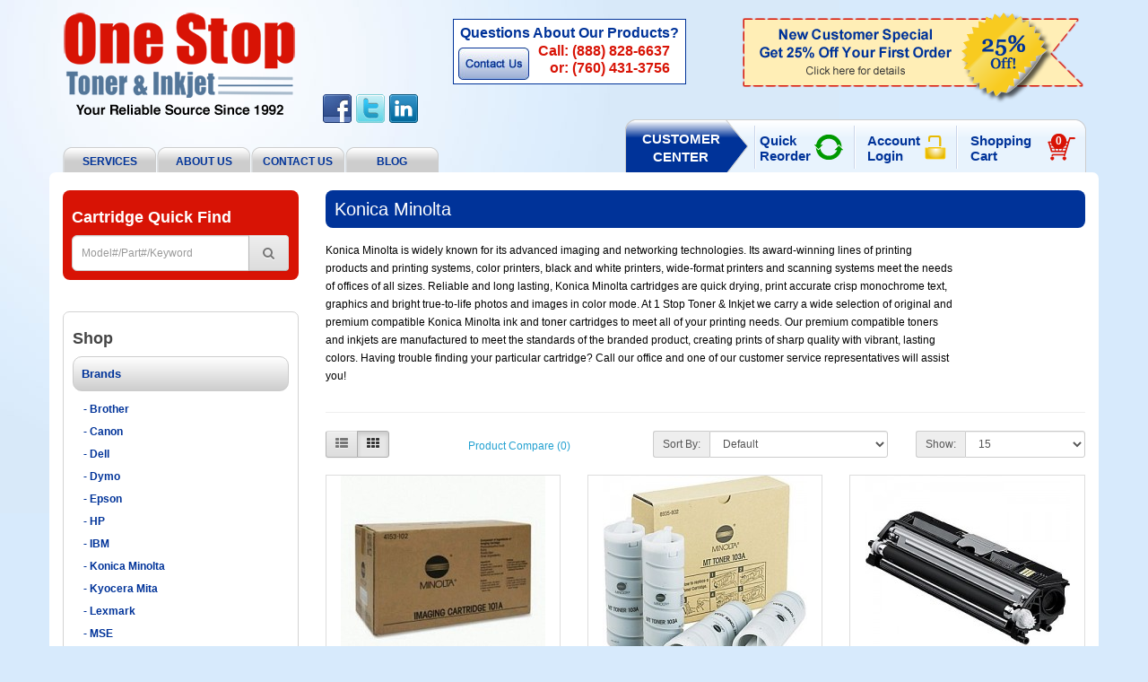

--- FILE ---
content_type: text/html; charset=utf-8
request_url: https://www.toner-inkjet.com/brands-category/konica-minolta
body_size: 7160
content:
<!DOCTYPE html>
<!--[if IE]><![endif]-->
<!--[if IE 8 ]><html dir="ltr" lang="en" class="ie8"><![endif]-->
<!--[if IE 9 ]><html dir="ltr" lang="en" class="ie9"><![endif]-->
<!--[if (gt IE 9)|!(IE)]><!-->
<html dir="ltr" lang="en">
<!--<![endif]-->
<head>
<meta charset="UTF-8" />
<meta name="viewport" content="width=device-width, initial-scale=1">
<meta http-equiv="X-UA-Compatible" content="IE=edge">
<title>Konica Minolta</title>
<base href="https://www.toner-inkjet.com/" /><meta name="description" content="Original and premium compatible Konica Minolta toner cartridges" /><meta name="keywords" content="original konica minolta toner, genuine konica minolta, laser, oem, premium compatible" /><script src="/catalog/view/javascript/jquery/jquery-2.1.1.min.js" type="text/javascript"></script>
<link href="/catalog/view/javascript/bootstrap/css/bootstrap.min.css" rel="stylesheet" media="screen" />
<script src="/catalog/view/javascript/bootstrap/js/bootstrap.min.js" type="text/javascript"></script>
<link href="/catalog/view/javascript/font-awesome/css/font-awesome.min.css" rel="stylesheet" type="text/css" />
<link href="//fonts.googleapis.com/css?family=Open+Sans:400,400i,300,700" rel="stylesheet" type="text/css" />
<link href="/catalog/view/theme/default/stylesheet/stylesheet.css" rel="stylesheet"><script src="catalog/view/javascript/common.js" type="text/javascript"></script><link href="https://www.toner-inkjet.com/index.php?route=product/category&amp;path=10" rel="canonical" /><link href="https://www.toner-inkjet.com/index.php?route=product/category&amp;path=10&amp;page=2" rel="next" /><link href="https://www.toner-inkjet.com/image/catalog/one-cart.png" rel="icon" />
				<script type="text/javascript" src="/catalog/view/javascript/jquery/jquery.dcjqaccordion.2.7.js"></script>
				<script type="text/javascript" src="/catalog/view/javascript/jquery/jquery.cookie.js"></script>
				<script type="text/javascript" src="/catalog/view/javascript/jquery/jquery.hoverIntent.minified.js"></script>
				<script type="text/javascript" language="javascript">
					jQuery(document).ready(function($) {
					$('#accordion').dcAccordion({
					eventType: 'click',
					autoClose: false,
					saveState: false,
					disableLink: false,
					showCount: false,
					speed: 'fast'
					});
					$('#accordion li:first-child > ul').css({'display':'block','padding-bottom':'10px'});
					$('#accordion li:first-child > ul li ul').css({'display':'none','margin-bottom':'0px'});

					});
				</script>
				<link rel="stylesheet" type="text/css" href="/catalog/view/theme/default/stylesheet/dcaccordion.css"/>

</head>
<body>
<header id="header">
  <div class="container">
    <div class="row">
      <div class="col-md-4">
        <div id="logo"><a href="https://www.toner-inkjet.com/index.php?route=common/home"><img src="https://www.toner-inkjet.com/image/catalog/one-stop-logo-slogan.png" title="One Stop Toner and Inkjet" alt="One Stop Toner and Inkjet" class="img-responsive" /></a></div>
          <div id="call-mobile-small">
          	<h3 style="font-size:0.6em:">Questions? Call Us at <a href="tel:888-828-6637" style="color:#003399;">(888) 828-6637</a><br /><br /><a href="/index.php?route=information/contact" style="font-size: 1em; background: #003399; color:#fff; padding:10px 15px; display: inline-block; border-radius: 7px; margin-right: 10px">Contact Us</a><a href="/index.php?route=checkout/cart" style="font-size: 1em; background: #003399; color:#fff; padding:10px 15px; display: inline-block; border-radius: 7px;">View Cart</a></h3>
          </div>
      </div>
      <div class="col-md-5">
		<div id="questions-banner">
		  	<span id="questions-banner-title">Questions About Our Products?</span>
		    <a href="index.php?route=information/contact" class="contactusbtn">Contact Us</a>
		    <span>Call: (888) 828-6637 <br>or: (760) 431-3756</span>
		  </div>
		  <a href="/index.php?route=information/information&amp;information_id=11" id="coupon-banner"><img src="/catalog/view/theme/onestop/image/layout/customer-special-coupon.png" alt="New Customer Special - Get 25% Off Your First Order"></a>
		  <div id="social-media-links">
		    <a href="https://www.facebook.com/onestoptonerinkjet?ref=bookmarks" target="_blank">Facebook</a>
		    <a href="https://twitter.com/OneStopToner" target="_blank"></a>
		    <a href="https://www.linkedin.com/company/4809269?trk=tyah&amp;trkInfo=tarId%3A1414617414804%2Ctas%3AOne%20Stop%20Toner%2Cidx%3A1-1-1" target="_blank"></a>
		  </div>
      </div>
    </div>
  </div>
  <div class="row menu-row-wrapper" style="position: relative; max-width: 1177px; margin:0 auto; height: 50px;">
  	<nav id="menu" class="navbar" style="background:none; border:none; min-height: 50px; font-weight: normal;">
  	<ul id="mini-links" class="nav">
	  	<li id="mini-links-menu" class="dropdown"><a href="#" data-toggle="dropdown">Services</a>
	  	<div class="dropdown-menu" style="min-width: 250px; border-radius: 0; margin-top:-2px;">
	        <a href="/printer-repair" style="display: block; border-bottom: solid 1px #eee; font-size:0.9em; padding:5px;">Printer Repair</a>
	        <a href="/genuine-toner-and-inkjet-cartridges" style="display: block; border-bottom: solid 1px #eee; font-size: 0.9em; padding:5px;">Genuine Toner &amp; Inkjet Cartridges</a>
	        <a href="/compatible-toner-and-inkjet-cartridges" style="display: block; border-bottom: solid 1px #eee; font-size: 0.9em; padding:5px;">Compatible Toner &amp; Inkjet Cartridges</a>
	        <a href="/recycle-your-empty-toner-and-inkjets" style="display: block; font-size: 0.9em; padding:5px;">Recycle Your Empty Toner &amp; Inkjets</a>
	    </div>
	    </li>
	    <li><a href="/about_us">About Us</a></li>
	    <li><a href="/index.php?route=information/contact">Contact Us</a></li>
	    <li><a href="http://www.toner-inkjet.com/B2B/learning-center/" target="_blank">BLOG</a></li>
	</ul>
	</nav>
	<div class="links">
	  	<span>Customer <br>Center</span>
	    <a href="/index.php?route=account/order">Quick <br>Reorder</a>	    <a href="index.php?route=account/account">Account <br>Login</a>	    <a href="/index.php?route=checkout/cart">Shopping <br>Cart <span id="cart-total">0</span></a>
	</div>
  </div>
</header>


<div id="container">

<div id="product-category" class="container">
  <ul class="breadcrumb">    <li><a href="https://www.toner-inkjet.com/index.php?route=common/home"><i class="fa fa-home"></i></a></li>    <li><a href="https://www.toner-inkjet.com/index.php?route=product/category&amp;path=44">Brands</a></li>    <li><a href="https://www.toner-inkjet.com/index.php?route=product/category&amp;path=44_10">Konica Minolta</a></li>  </ul>
  <div class="row"><aside id="column-left" class="col-sm-3"><div><div class="cartridgequicksearch">
<h2>Cartridge Quick Find</h2>
<header>
  <div id="search" class="input-group" style="margin-bottom:5px; padding:0;">
  <input type="text" name="search" id="input-search" value="" placeholder="Model#/Part#/Keyword" class="form-control input-lg">
  <span class="input-group-btn">
    <button type="button" class="btn btn-default btn-lg"><i class="fa fa-search"></i></button>
  </span>
</div>
</header>
</div></div>
<div><div class="sidebarcategorytree">
  <h2>Shop</h2>
<div class="kdo-box-content">
    <ul id="accordion" class="kdo-category">
            
      <li class="dcjq-parent-li">
      	<a href="javascript: void(0)" class="dcjq-parent">Brands<span class="dcjq-icon"></span></a>
		
        <!--<a href="/brands-category">Brands</a>-->
                <ul style="display: none; padding-bottom: 10px;">
                        <li class="dcjq-parent-li">
                <a href="javascript: void(0)" class="dcjq-parent"> - Brother<span class="dcjq-icon"></span></a>
                <!--<a href="/brands-category/brother"> - Brother</a>-->
                                          <ul style="display: none; padding-bottom: 10px; margin-bottom: 0px;">
                                              <li>   
                        <a href="/brands-category/brother/brother-original"> - Brother Original</a>
                        </li>
                                              <li>   
                        <a href="/brands-category/brother/brother-premium-compatible"> - Brother Premium Compatible</a>
                        </li>
                                            </ul>
                              </li>
                        <li class="dcjq-parent-li">
                <a href="javascript: void(0)" class="dcjq-parent"> - Canon<span class="dcjq-icon"></span></a>
                <!--<a href="/brands-category/canon"> - Canon</a>-->
                                          <ul style="display: none; margin-bottom: 0px;">
                                              <li>   
                        <a href="/brands-category/canon/canon-original"> - Canon Original</a>
                        </li>
                                              <li>   
                        <a href="/brands-category/canon/canon-premium-compatible"> - Canon Premium Compatible</a>
                        </li>
                                            </ul>
                              </li>
                        <li class="dcjq-parent-li">
                <a href="javascript: void(0)" class="dcjq-parent"> - Dell<span class="dcjq-icon"></span></a>
                <!--<a href="/brands-category/dell"> - Dell</a>-->
                                          <ul style="display: none; margin-bottom: 0px;">
                                              <li>   
                        <a href="/brands-category/dell/dell-original"> - Dell Original</a>
                        </li>
                                              <li>   
                        <a href="/brands-category/dell/dell-premium-compatible"> - Dell Premium Compatible</a>
                        </li>
                                            </ul>
                              </li>
                        <li>
                <a href="/brands-category/dymo-remanufactured-compatible"> - Dymo</a>
                <!--<a href="/brands-category/dymo-remanufactured-compatible"> - Dymo</a>-->
                                  </li>
                        <li class="dcjq-parent-li">
                <a href="javascript: void(0)" class="dcjq-parent"> - Epson<span class="dcjq-icon"></span></a>
                <!--<a href="/brands-category/epson"> - Epson</a>-->
                                          <ul style="display: none; margin-bottom: 0px;">
                                              <li>   
                        <a href="/brands-category/epson/epson-original"> - Epson Original</a>
                        </li>
                                              <li>   
                        <a href="/brands-category/epson/epson-premium-compatible"> - Epson Premium Compatible</a>
                        </li>
                                            </ul>
                              </li>
                        <li class="dcjq-parent-li">
                <a href="javascript: void(0)" class="dcjq-parent"> - HP<span class="dcjq-icon"></span></a>
                <!--<a href="/brands-category/hp"> - HP</a>-->
                                          <ul style="display: none; margin-bottom: 0px;">
                                              <li>   
                        <a href="/brands-category/hp/hp-original"> - HP Original</a>
                        </li>
                                              <li>   
                        <a href="/brands-category/hp/hp-premium-compatible"> - HP Premium Compatible</a>
                        </li>
                                            </ul>
                              </li>
                        <li>
                <a href="/brands-category/ibm"> - IBM</a>
                <!--<a href="/brands-category/ibm"> - IBM</a>-->
                                  </li>
                        <li>
                <a href="/brands-category/konica-minolta"> - Konica Minolta</a>
                <!--<a href="/brands-category/konica-minolta"> - Konica Minolta</a>-->
                                  </li>
                        <li>
                <a href="/brands-category/kyocera-mita"> - Kyocera Mita</a>
                <!--<a href="/brands-category/kyocera-mita"> - Kyocera Mita</a>-->
                                  </li>
                        <li class="dcjq-parent-li">
                <a href="javascript: void(0)" class="dcjq-parent"> - Lexmark<span class="dcjq-icon"></span></a>
                <!--<a href="/brands-category/lexmark"> - Lexmark</a>-->
                                          <ul style="display: none; margin-bottom: 0px;">
                                              <li>   
                        <a href="/brands-category/lexmark/lexmark-original"> - Lexmark Original</a>
                        </li>
                                              <li>   
                        <a href="/brands-category/lexmark/lexmark-premium-compatible"> - Lexmark Premium Compatible</a>
                        </li>
                                            </ul>
                              </li>
                        <li>
                <a href="/brands-category/mse-premium-compatible"> - MSE</a>
                <!--<a href="/brands-category/mse-premium-compatible"> - MSE</a>-->
                                  </li>
                        <li>
                <a href="/brands-category/muratec"> - Muratec</a>
                <!--<a href="/brands-category/muratec"> - Muratec</a>-->
                                  </li>
                        <li>
                <a href="/brands-category/nakajima"> - Nakajima</a>
                <!--<a href="/brands-category/nakajima"> - Nakajima</a>-->
                                  </li>
                        <li>
                <a href="/brands-category/okidata"> - Okidata</a>
                <!--<a href="/brands-category/okidata"> - Okidata</a>-->
                                  </li>
                        <li>
                <a href="/brands-category/panasonic"> - Panasonic</a>
                <!--<a href="/brands-category/panasonic"> - Panasonic</a>-->
                                  </li>
                        <li>
                <a href="/brands-category/ricoh"> - Ricoh</a>
                <!--<a href="/brands-category/ricoh"> - Ricoh</a>-->
                                  </li>
                        <li>
                <a href="/brands-category/roland"> - Roland DGA</a>
                <!--<a href="/brands-category/roland"> - Roland DGA</a>-->
                                  </li>
                        <li class="dcjq-parent-li">
                <a href="javascript: void(0)" class="dcjq-parent"> - Samsung<span class="dcjq-icon"></span></a>
                <!--<a href="/brands-category/samsung"> - Samsung</a>-->
                                          <ul style="display: none; margin-bottom: 0px;">
                                              <li>   
                        <a href="/brands-category/samsung/samsung-original"> - Samsung Original</a>
                        </li>
                                              <li>   
                        <a href="/brands-category/samsung/samsung-premium-compatible-toner-cartridge"> - Samsung Premium Compatible</a>
                        </li>
                                            </ul>
                              </li>
                        <li>
                <a href="/brands-category/sharp"> - Sharp</a>
                <!--<a href="/brands-category/sharp"> - Sharp</a>-->
                                  </li>
                        <li class="dcjq-parent-li">
                <a href="javascript: void(0)" class="dcjq-parent"> - Xerox<span class="dcjq-icon"></span></a>
                <!--<a href="/brands-category/xerox"> - Xerox</a>-->
                                          <ul style="display: none; margin-bottom: 0px;">
                                              <li>   
                        <a href="/brands-category/xerox/xerox-original"> - Xerox Original</a>
                        </li>
                                              <li>   
                        <a href="/brands-category/xerox/xerox-premium-compatible"> - Xerox Premium Compatible</a>
                        </li>
                                            </ul>
                              </li>
                        <li class="dcjq-parent-li">
                <a href="javascript: void(0)" class="dcjq-parent"> - Zebra<span class="dcjq-icon"></span></a>
                <!--<a href="/brands-category/zebra"> - Zebra</a>-->
                                          <ul style="display: none; margin-bottom: 0px;">
                                              <li>   
                        <a href="/brands-category/zebra/zebra-original"> - Zebra Original</a>
                        </li>
                                              <li>   
                        <a href="/brands-category/zebra/zebra-premium-compatible"> - Zebra Premium Compatible</a>
                        </li>
                                            </ul>
                              </li>
                  </ul>
              </li>
            
      <li>
      	<a href="/micr-toner-inkjet-cartridge" class="active">MICR Toner Cartridges</a>
		
        <!--<a href="/micr-toner-inkjet-cartridge" class="active">MICR Toner Cartridges</a>-->
              </li>
            
      <li>
      	<a href="/jumbo-premium-compatible-toner">Jumbo Toner Cartridges</a>
		
        <!--<a href="/jumbo-premium-compatible-toner">Jumbo Toner Cartridges</a>-->
              </li>
            
      <li class="dcjq-parent-li">
      	<a href="javascript: void(0)" class="dcjq-parent">Postage Meter Supplies<span class="dcjq-icon"></span></a>
		
        <!--<a href="/postage-meter-supplies">Postage Meter Supplies</a>-->
                <ul style="display: none;">
                        <li>
                <a href="/postage-meter-supplies/hasler-neopost-original"> - Hasler / Neopost Original</a>
                <!--<a href="/postage-meter-supplies/hasler-neopost-original"> - Hasler / Neopost Original</a>-->
                                  </li>
                        <li>
                <a href="/postage-meter-supplies/hasler-neopost-premium-compatible"> - Hasler / Neopost Premium Compatible</a>
                <!--<a href="/postage-meter-supplies/hasler-neopost-premium-compatible"> - Hasler / Neopost Premium Compatible</a>-->
                                  </li>
                        <li>
                <a href="/postage-meter-supplies/pitney-bowes"> - Pitney Bowes</a>
                <!--<a href="/postage-meter-supplies/pitney-bowes"> - Pitney Bowes</a>-->
                                  </li>
                  </ul>
              </li>
            
      <li>
      	<a href="/3D-printing-philament">3D Printing Supplies</a>
		
        <!--<a href="/3D-printing-philament">3D Printing Supplies</a>-->
              </li>
            
      <li>
      	<a href="/featured-products">Featured Products</a>
		
        <!--<a href="/featured-products">Featured Products</a>-->
              </li>
            
      <li>
      	<a href="/index.php?route=product/category&amp;path=65">Labels</a>
		
        <!--<a href="/index.php?route=product/category&amp;path=65">Labels</a>-->
              </li>
            
      <li class="dcjq-parent-li">
      	<a href="javascript: void(0)" class="dcjq-parent">Copier Supplies<span class="dcjq-icon"></span></a>
		
        <!--<a href="/copier-supplies">Copier Supplies</a>-->
                <ul style="display: none;">
                        <li>
                <a href="/copier-supplies/copier-supplies"> - Copier Supplies</a>
                <!--<a href="/copier-supplies/copier-supplies"> - Copier Supplies</a>-->
                                  </li>
                  </ul>
              </li>
            
      <li>
      	<a href="/ribbon-bar-code">Ribbon &amp; Bar Code</a>
		
        <!--<a href="/ribbon-bar-code">Ribbon &amp; Bar Code</a>-->
              </li>
          </ul>
  </div>
</div></div>
<div><div class="sidebarpayment">
<h2>Payment Options</h2>
  <p><img src="/image/catalog/payment-options-icons.png" width="270"><br>
<img src="/catalog/view/theme/onestop/image/layout/sidebar-dod.jpg" alt=""><br>
</p>
<!--- Secure Site Seal - DO NOT EDIT --->
<span id="ss_img_wrapper_115-55_image_en"><a href="http://www.alphassl.com/ssl-certificates/wildcard-ssl.html" target="_blank" title="SSL Certificates"><img alt="Wildcard SSL Certificates" border="0" id="ss_img" src="//seal.alphassl.com/SiteSeal/images/alpha_noscript_115-55_en.gif" title="SSL Certificate"></a></span><script type="text/javascript" src="//seal.alphassl.com/SiteSeal/alpha_image_115-55_en.js"></script>
<!--- Secure Site Seal - DO NOT EDIT --->
</div></div>
</aside>    <div id="content" class="col-sm-9">
      <h2>Konica Minolta</h2>      <div class="row">        <div class="col-sm-10"><p>Konica Minolta is widely known for its advanced imaging and networking technologies. Its award-winning lines of printing products and printing systems, color printers, black and white printers, wide-format printers and scanning systems meet the needs of offices of all sizes. Reliable and long lasting, Konica Minolta cartridges are quick drying, print accurate crisp monochrome text, graphics and bright true-to-life photos and images in color mode. At 1 Stop Toner &amp; Inkjet we carry a wide selection of original and premium compatible Konica Minolta ink and toner cartridges to meet all of your printing needs.&nbsp;Our premium compatible toners and inkjets are manufactured to meet the standards of the branded product, creating prints of sharp quality with vibrant, lasting colors.&nbsp;Having trouble finding your particular cartridge? Call our office and one of our customer service representatives will assist you!</p>
</div></div>
      <hr>      <div class="row">
        <div class="col-md-2 col-sm-6 hidden-xs">
          <div class="btn-group btn-group-sm">
            <button type="button" id="list-view" class="btn btn-default" data-toggle="tooltip" title="List"><i class="fa fa-th-list"></i></button>
            <button type="button" id="grid-view" class="btn btn-default" data-toggle="tooltip" title="Grid"><i class="fa fa-th"></i></button>
          </div>
        </div>
        <div class="col-md-3 col-sm-6">
          <div class="form-group"><a href="https://www.toner-inkjet.com/index.php?route=product/compare" id="compare-total" class="btn btn-link">Product Compare (0)</a></div>
        </div>
        <div class="col-md-4 col-xs-6">
          <div class="form-group input-group input-group-sm">
            <label class="input-group-addon" for="input-sort">Sort By:</label>
            <select id="input-sort" class="form-control" onchange="location = this.value;">              
              
              
              <option value="https://www.toner-inkjet.com/index.php?route=product/category&amp;path=44_10&amp;sort=p.sort_order&amp;order=ASC" selected="selected">Default</option>              
              
              
              <option value="https://www.toner-inkjet.com/index.php?route=product/category&amp;path=44_10&amp;sort=pd.name&amp;order=ASC">Name (A - Z)</option>              
              
              
              <option value="https://www.toner-inkjet.com/index.php?route=product/category&amp;path=44_10&amp;sort=pd.name&amp;order=DESC">Name (Z - A)</option>              
              
              
              <option value="https://www.toner-inkjet.com/index.php?route=product/category&amp;path=44_10&amp;sort=p.price&amp;order=ASC">Price (Low &gt; High)</option>              
              
              
              <option value="https://www.toner-inkjet.com/index.php?route=product/category&amp;path=44_10&amp;sort=p.price&amp;order=DESC">Price (High &gt; Low)</option>              
              
              
              <option value="https://www.toner-inkjet.com/index.php?route=product/category&amp;path=44_10&amp;sort=p.model&amp;order=ASC">Model (A - Z)</option>              
              
              
              <option value="https://www.toner-inkjet.com/index.php?route=product/category&amp;path=44_10&amp;sort=p.model&amp;order=DESC">Model (Z - A)</option>            
            
            
            </select>
          </div>
        </div>
        <div class="col-md-3 col-xs-6">
          <div class="form-group input-group input-group-sm">
            <label class="input-group-addon" for="input-limit">Show:</label>
            <select id="input-limit" class="form-control" onchange="location = this.value;">              
              
              
              <option value="https://www.toner-inkjet.com/index.php?route=product/category&amp;path=44_10&amp;limit=15" selected="selected">15</option>              
              
              
              <option value="https://www.toner-inkjet.com/index.php?route=product/category&amp;path=44_10&amp;limit=25">25</option>              
              
              
              <option value="https://www.toner-inkjet.com/index.php?route=product/category&amp;path=44_10&amp;limit=50">50</option>              
              
              
              <option value="https://www.toner-inkjet.com/index.php?route=product/category&amp;path=44_10&amp;limit=75">75</option>              
              
              
              <option value="https://www.toner-inkjet.com/index.php?route=product/category&amp;path=44_10&amp;limit=100">100</option>            
            
            
            </select>
          </div>
        </div>
      </div>
      <div class="row">        <div class="product-layout product-list col-xs-12">
          <div class="product-thumb">
            <div class="image"><a href="https://www.toner-inkjet.com/index.php?route=product/product&amp;path=44_10&amp;product_id=1508"><img src="https://www.toner-inkjet.com/image/cache/data/product/Konica%20Minolta/Konica%20101A%20Black%204153-102-228x228.jpg" alt="Konica Minolta 101A Black Imaging Unit (4153-102)" title="Konica Minolta 101A Black Imaging Unit (4153-102)" class="img-responsive" /></a></div>
            <div>
              <div class="caption">
                <h4><a href="https://www.toner-inkjet.com/index.php?route=product/product&amp;path=44_10&amp;product_id=1508">Konica Minolta 101A Black Imaging Unit (4153-102)</a></h4>
                <p>Konica Minolta 101A Black Imaging Unit (4153-102)


	Yields up to 7,000 pages
	Genuine Konica Mi..</p> </div>
              <div class="button-group">
                <button type="button" onclick="cart.add('1508', '1');"><i class="fa fa-shopping-cart"></i> <span class="hidden-xs hidden-sm hidden-md">Add to Cart</span></button>
                <button type="button" data-toggle="tooltip" title="Add to Wish List" onclick="wishlist.add('1508');"><i class="fa fa-heart"></i></button>
                <button type="button" data-toggle="tooltip" title="Compare this Product" onclick="compare.add('1508');"><i class="fa fa-exchange"></i></button>
              </div>
            </div>
          </div>
        </div>        <div class="product-layout product-list col-xs-12">
          <div class="product-thumb">
            <div class="image"><a href="https://www.toner-inkjet.com/index.php?route=product/product&amp;path=44_10&amp;product_id=476"><img src="https://www.toner-inkjet.com/image/cache/data/product/Konica%20Minolta/Konica%20103A%20Black%20(8935-802),%204%20pk-228x228.jpg" alt="Konica Minolta 103A Black Toner Cartridge (8935-802), 4 pk" title="Konica Minolta 103A Black Toner Cartridge (8935-802), 4 pk" class="img-responsive" /></a></div>
            <div>
              <div class="caption">
                <h4><a href="https://www.toner-inkjet.com/index.php?route=product/product&amp;path=44_10&amp;product_id=476">Konica Minolta 103A Black Toner Cartridge (8935-802), 4 pk</a></h4>
                <p>Konica Minolta 103A Black Toner Cartridge (8935-802), 4/pk


	Yields up to 1,500 pages per cartri..</p> </div>
              <div class="button-group">
                <button type="button" onclick="cart.add('476', '1');"><i class="fa fa-shopping-cart"></i> <span class="hidden-xs hidden-sm hidden-md">Add to Cart</span></button>
                <button type="button" data-toggle="tooltip" title="Add to Wish List" onclick="wishlist.add('476');"><i class="fa fa-heart"></i></button>
                <button type="button" data-toggle="tooltip" title="Compare this Product" onclick="compare.add('476');"><i class="fa fa-exchange"></i></button>
              </div>
            </div>
          </div>
        </div>        <div class="product-layout product-list col-xs-12">
          <div class="product-thumb">
            <div class="image"><a href="https://www.toner-inkjet.com/index.php?route=product/product&amp;path=44_10&amp;product_id=2683"><img src="https://www.toner-inkjet.com/image/cache/data/product/Konica%20Minolta/Konica%201600%20Black%20A0V301F-228x228.jpg" alt="Konica Minolta 1600 Series Black Toner Cartridge (A0V301F)" title="Konica Minolta 1600 Series Black Toner Cartridge (A0V301F)" class="img-responsive" /></a></div>
            <div>
              <div class="caption">
                <h4><a href="https://www.toner-inkjet.com/index.php?route=product/product&amp;path=44_10&amp;product_id=2683">Konica Minolta 1600 Series Black Toner Cartridge (A0V301F)</a></h4>
                <p>Konica Minolta 1600 Series Black Toner Cartridge (A0V301F)


	Yields up to 2500 pages
	Genuine K..</p> </div>
              <div class="button-group">
                <button type="button" onclick="cart.add('2683', '1');"><i class="fa fa-shopping-cart"></i> <span class="hidden-xs hidden-sm hidden-md">Add to Cart</span></button>
                <button type="button" data-toggle="tooltip" title="Add to Wish List" onclick="wishlist.add('2683');"><i class="fa fa-heart"></i></button>
                <button type="button" data-toggle="tooltip" title="Compare this Product" onclick="compare.add('2683');"><i class="fa fa-exchange"></i></button>
              </div>
            </div>
          </div>
        </div>        <div class="product-layout product-list col-xs-12">
          <div class="product-thumb">
            <div class="image"><a href="https://www.toner-inkjet.com/index.php?route=product/product&amp;path=44_10&amp;product_id=2686"><img src="https://www.toner-inkjet.com/image/cache/data/product/Konica%20Minolta/Konica%201600%20Cyan%20A0V30HF-228x228.jpg" alt="Konica Minolta 1600 Series Cyan Toner Cartridge (A0V30HF)" title="Konica Minolta 1600 Series Cyan Toner Cartridge (A0V30HF)" class="img-responsive" /></a></div>
            <div>
              <div class="caption">
                <h4><a href="https://www.toner-inkjet.com/index.php?route=product/product&amp;path=44_10&amp;product_id=2686">Konica Minolta 1600 Series Cyan Toner Cartridge (A0V30HF)</a></h4>
                <p>Konica Minolta 1600 Series Cyan Toner Cartridge (A0V30HF)


	Yields up to 2500 pages
	Genuine Ko..</p> </div>
              <div class="button-group">
                <button type="button" onclick="cart.add('2686', '1');"><i class="fa fa-shopping-cart"></i> <span class="hidden-xs hidden-sm hidden-md">Add to Cart</span></button>
                <button type="button" data-toggle="tooltip" title="Add to Wish List" onclick="wishlist.add('2686');"><i class="fa fa-heart"></i></button>
                <button type="button" data-toggle="tooltip" title="Compare this Product" onclick="compare.add('2686');"><i class="fa fa-exchange"></i></button>
              </div>
            </div>
          </div>
        </div>        <div class="product-layout product-list col-xs-12">
          <div class="product-thumb">
            <div class="image"><a href="https://www.toner-inkjet.com/index.php?route=product/product&amp;path=44_10&amp;product_id=2685"><img src="https://www.toner-inkjet.com/image/cache/data/product/Konica%20Minolta/Konica%201600%20Magenta%20A0V30CF-228x228.jpg" alt="Konica Minolta 1600 Series Magenta Toner Cartridge (A0V30CF)" title="Konica Minolta 1600 Series Magenta Toner Cartridge (A0V30CF)" class="img-responsive" /></a></div>
            <div>
              <div class="caption">
                <h4><a href="https://www.toner-inkjet.com/index.php?route=product/product&amp;path=44_10&amp;product_id=2685">Konica Minolta 1600 Series Magenta Toner Cartridge (A0V30CF)</a></h4>
                <p>Konica Minolta 1600 Series Magenta Toner Cartridge (A0V30CF)


	Yields up to 2500 pages
	Genuine..</p> </div>
              <div class="button-group">
                <button type="button" onclick="cart.add('2685', '1');"><i class="fa fa-shopping-cart"></i> <span class="hidden-xs hidden-sm hidden-md">Add to Cart</span></button>
                <button type="button" data-toggle="tooltip" title="Add to Wish List" onclick="wishlist.add('2685');"><i class="fa fa-heart"></i></button>
                <button type="button" data-toggle="tooltip" title="Compare this Product" onclick="compare.add('2685');"><i class="fa fa-exchange"></i></button>
              </div>
            </div>
          </div>
        </div>        <div class="product-layout product-list col-xs-12">
          <div class="product-thumb">
            <div class="image"><a href="https://www.toner-inkjet.com/index.php?route=product/product&amp;path=44_10&amp;product_id=2684"><img src="https://www.toner-inkjet.com/image/cache/data/product/Konica%20Minolta/Konica%201600%20Yellow%20A0V306F-228x228.jpg" alt="Konica Minolta 1600 Series Yellow Toner Cartridge (A0V306F)" title="Konica Minolta 1600 Series Yellow Toner Cartridge (A0V306F)" class="img-responsive" /></a></div>
            <div>
              <div class="caption">
                <h4><a href="https://www.toner-inkjet.com/index.php?route=product/product&amp;path=44_10&amp;product_id=2684">Konica Minolta 1600 Series Yellow Toner Cartridge (A0V306F)</a></h4>
                <p>Konica Minolta 1600 Series Yellow Toner Cartridge (A0V306F)


	Yields up to 2500 pages
	Genuine ..</p> </div>
              <div class="button-group">
                <button type="button" onclick="cart.add('2684', '1');"><i class="fa fa-shopping-cart"></i> <span class="hidden-xs hidden-sm hidden-md">Add to Cart</span></button>
                <button type="button" data-toggle="tooltip" title="Add to Wish List" onclick="wishlist.add('2684');"><i class="fa fa-heart"></i></button>
                <button type="button" data-toggle="tooltip" title="Compare this Product" onclick="compare.add('2684');"><i class="fa fa-exchange"></i></button>
              </div>
            </div>
          </div>
        </div>        <div class="product-layout product-list col-xs-12">
          <div class="product-thumb">
            <div class="image"><a href="https://www.toner-inkjet.com/index.php?route=product/product&amp;path=44_10&amp;product_id=1341"><img src="https://www.toner-inkjet.com/image/cache/data/product/Konica%20Minolta/Konica%202400%20Cyan%20(1710587-003)-228x228.jpg" alt="Konica Minolta 2400/2500 Series Cyan Toner Cartridge (1710587-003)" title="Konica Minolta 2400/2500 Series Cyan Toner Cartridge (1710587-003)" class="img-responsive" /></a></div>
            <div>
              <div class="caption">
                <h4><a href="https://www.toner-inkjet.com/index.php?route=product/product&amp;path=44_10&amp;product_id=1341">Konica Minolta 2400/2500 Series Cyan Toner Cartridge (1710587-003)</a></h4>
                <p>Konica Minolta 2400/2500 Series Cyan Toner Cartridge (1710587-003)


	Yields up to 1500 pages
	G..</p> </div>
              <div class="button-group">
                <button type="button" onclick="cart.add('1341', '1');"><i class="fa fa-shopping-cart"></i> <span class="hidden-xs hidden-sm hidden-md">Add to Cart</span></button>
                <button type="button" data-toggle="tooltip" title="Add to Wish List" onclick="wishlist.add('1341');"><i class="fa fa-heart"></i></button>
                <button type="button" data-toggle="tooltip" title="Compare this Product" onclick="compare.add('1341');"><i class="fa fa-exchange"></i></button>
              </div>
            </div>
          </div>
        </div>        <div class="product-layout product-list col-xs-12">
          <div class="product-thumb">
            <div class="image"><a href="https://www.toner-inkjet.com/index.php?route=product/product&amp;path=44_10&amp;product_id=1340"><img src="https://www.toner-inkjet.com/image/cache/data/product/Konica%20Minolta/Konica%202400%20Magenta(1710587-002)-228x228.jpg" alt="Konica Minolta 2400/2500 Series Magenta Toner Cartridge (1710587-002)" title="Konica Minolta 2400/2500 Series Magenta Toner Cartridge (1710587-002)" class="img-responsive" /></a></div>
            <div>
              <div class="caption">
                <h4><a href="https://www.toner-inkjet.com/index.php?route=product/product&amp;path=44_10&amp;product_id=1340">Konica Minolta 2400/2500 Series Magenta Toner Cartridge (1710587-002)</a></h4>
                <p>Konica Minolta 2400/2500 Series Magenta Toner Cartridge (1710587-002)


	Yields up to 1500 pages..</p> </div>
              <div class="button-group">
                <button type="button" onclick="cart.add('1340', '1');"><i class="fa fa-shopping-cart"></i> <span class="hidden-xs hidden-sm hidden-md">Add to Cart</span></button>
                <button type="button" data-toggle="tooltip" title="Add to Wish List" onclick="wishlist.add('1340');"><i class="fa fa-heart"></i></button>
                <button type="button" data-toggle="tooltip" title="Compare this Product" onclick="compare.add('1340');"><i class="fa fa-exchange"></i></button>
              </div>
            </div>
          </div>
        </div>        <div class="product-layout product-list col-xs-12">
          <div class="product-thumb">
            <div class="image"><a href="https://www.toner-inkjet.com/index.php?route=product/product&amp;path=44_10&amp;product_id=1339"><img src="https://www.toner-inkjet.com/image/cache/data/product/Konica%20Minolta/Konica%202400%20Yellow%20%20(1710587-001)-228x228.jpg" alt="Konica Minolta 2400/2500 Series Yellow Toner Cartridge (1710587-001)" title="Konica Minolta 2400/2500 Series Yellow Toner Cartridge (1710587-001)" class="img-responsive" /></a></div>
            <div>
              <div class="caption">
                <h4><a href="https://www.toner-inkjet.com/index.php?route=product/product&amp;path=44_10&amp;product_id=1339">Konica Minolta 2400/2500 Series Yellow Toner Cartridge (1710587-001)</a></h4>
                <p>Konica Minolta 2400/2500 Series Yellow Toner Cartridge (1710587-001)


	Yields up to 1500 pages
..</p> </div>
              <div class="button-group">
                <button type="button" onclick="cart.add('1339', '1');"><i class="fa fa-shopping-cart"></i> <span class="hidden-xs hidden-sm hidden-md">Add to Cart</span></button>
                <button type="button" data-toggle="tooltip" title="Add to Wish List" onclick="wishlist.add('1339');"><i class="fa fa-heart"></i></button>
                <button type="button" data-toggle="tooltip" title="Compare this Product" onclick="compare.add('1339');"><i class="fa fa-exchange"></i></button>
              </div>
            </div>
          </div>
        </div>        <div class="product-layout product-list col-xs-12">
          <div class="product-thumb">
            <div class="image"><a href="https://www.toner-inkjet.com/index.php?route=product/product&amp;path=44_10&amp;product_id=745"><img src="https://www.toner-inkjet.com/image/cache/data/product/Konica%20Minolta/Konica%202500%20Drum%204171-302-228x228.jpg" alt="Konica Minolta 2500/3500/5500 Series Black Drum Unit (4171-302)" title="Konica Minolta 2500/3500/5500 Series Black Drum Unit (4171-302)" class="img-responsive" /></a></div>
            <div>
              <div class="caption">
                <h4><a href="https://www.toner-inkjet.com/index.php?route=product/product&amp;path=44_10&amp;product_id=745">Konica Minolta 2500/3500/5500 Series Black Drum Unit (4171-302)</a></h4>
                <p>Konica Minolta 2500/3500/5500 Series Black Drum Unit (4171-302)


	Yields up to 20,000 pages
	To..</p> </div>
              <div class="button-group">
                <button type="button" onclick="cart.add('745', '1');"><i class="fa fa-shopping-cart"></i> <span class="hidden-xs hidden-sm hidden-md">Add to Cart</span></button>
                <button type="button" data-toggle="tooltip" title="Add to Wish List" onclick="wishlist.add('745');"><i class="fa fa-heart"></i></button>
                <button type="button" data-toggle="tooltip" title="Compare this Product" onclick="compare.add('745');"><i class="fa fa-exchange"></i></button>
              </div>
            </div>
          </div>
        </div>        <div class="product-layout product-list col-xs-12">
          <div class="product-thumb">
            <div class="image"><a href="https://www.toner-inkjet.com/index.php?route=product/product&amp;path=44_10&amp;product_id=752"><img src="https://www.toner-inkjet.com/image/cache/data/product/Konica%20Minolta/Konica%202500%20Black%200938-402-228x228.jpg" alt="Konica Minolta 2500/3500/5500 Series Black Toner Cartridge (0938-402), High Yield" title="Konica Minolta 2500/3500/5500 Series Black Toner Cartridge (0938-402), High Yield" class="img-responsive" /></a></div>
            <div>
              <div class="caption">
                <h4><a href="https://www.toner-inkjet.com/index.php?route=product/product&amp;path=44_10&amp;product_id=752">Konica Minolta 2500/3500/5500 Series Black Toner Cartridge (0938-402), High Yield</a></h4>
                <p>Konica Minolta 2500/3500/5500 Series Black Toner Cartridge (0938-402), High Yield


	Yields up to..</p> </div>
              <div class="button-group">
                <button type="button" onclick="cart.add('752', '1');"><i class="fa fa-shopping-cart"></i> <span class="hidden-xs hidden-sm hidden-md">Add to Cart</span></button>
                <button type="button" data-toggle="tooltip" title="Add to Wish List" onclick="wishlist.add('752');"><i class="fa fa-heart"></i></button>
                <button type="button" data-toggle="tooltip" title="Compare this Product" onclick="compare.add('752');"><i class="fa fa-exchange"></i></button>
              </div>
            </div>
          </div>
        </div>        <div class="product-layout product-list col-xs-12">
          <div class="product-thumb">
            <div class="image"><a href="https://www.toner-inkjet.com/index.php?route=product/product&amp;path=44_10&amp;product_id=847"><img src="https://www.toner-inkjet.com/image/cache/data/product/Konica%20Minolta/Konica%20302A%20Black%20(8936-402)-228x228.jpg" alt="Konica Minolta 302A Black Toner Cartridge (8936-402)" title="Konica Minolta 302A Black Toner Cartridge (8936-402)" class="img-responsive" /></a></div>
            <div>
              <div class="caption">
                <h4><a href="https://www.toner-inkjet.com/index.php?route=product/product&amp;path=44_10&amp;product_id=847">Konica Minolta 302A Black Toner Cartridge (8936-402)</a></h4>
                <p>Konica Minolta 302A Black Toner Cartridge (8936-402)


	Yields up to 22,000 pages
	Genuine Konic..</p> </div>
              <div class="button-group">
                <button type="button" onclick="cart.add('847', '1');"><i class="fa fa-shopping-cart"></i> <span class="hidden-xs hidden-sm hidden-md">Add to Cart</span></button>
                <button type="button" data-toggle="tooltip" title="Add to Wish List" onclick="wishlist.add('847');"><i class="fa fa-heart"></i></button>
                <button type="button" data-toggle="tooltip" title="Compare this Product" onclick="compare.add('847');"><i class="fa fa-exchange"></i></button>
              </div>
            </div>
          </div>
        </div>        <div class="product-layout product-list col-xs-12">
          <div class="product-thumb">
            <div class="image"><a href="https://www.toner-inkjet.com/index.php?route=product/product&amp;path=44_10&amp;product_id=751"><img src="https://www.toner-inkjet.com/image/cache/data/product/Konica%20Minolta/Konica%203800%20Black%20(4152-611)-228x228.jpg" alt="Konica Minolta 3800 Series Toner Cartridge (4152-611)" title="Konica Minolta 3800 Series Toner Cartridge (4152-611)" class="img-responsive" /></a></div>
            <div>
              <div class="caption">
                <h4><a href="https://www.toner-inkjet.com/index.php?route=product/product&amp;path=44_10&amp;product_id=751">Konica Minolta 3800 Series Toner Cartridge (4152-611)</a></h4>
                <p>Konica Minolta 3800 Series Toner Cartridge (4152-611)


	Yields up to 6000 pages
	Genuine Konica..</p> </div>
              <div class="button-group">
                <button type="button" onclick="cart.add('751', '1');"><i class="fa fa-shopping-cart"></i> <span class="hidden-xs hidden-sm hidden-md">Add to Cart</span></button>
                <button type="button" data-toggle="tooltip" title="Add to Wish List" onclick="wishlist.add('751');"><i class="fa fa-heart"></i></button>
                <button type="button" data-toggle="tooltip" title="Compare this Product" onclick="compare.add('751');"><i class="fa fa-exchange"></i></button>
              </div>
            </div>
          </div>
        </div>        <div class="product-layout product-list col-xs-12">
          <div class="product-thumb">
            <div class="image"><a href="https://www.toner-inkjet.com/index.php?route=product/product&amp;path=44_10&amp;product_id=1332"><img src="https://www.toner-inkjet.com/image/cache/data/product/Konica%20Minolta/Konica%205430%20Black%20(1710580-001)-228x228.jpg" alt="Konica Minolta 5450 Series Black Toner Cartridge (1710602-005), High Yield" title="Konica Minolta 5450 Series Black Toner Cartridge (1710602-005), High Yield" class="img-responsive" /></a></div>
            <div>
              <div class="caption">
                <h4><a href="https://www.toner-inkjet.com/index.php?route=product/product&amp;path=44_10&amp;product_id=1332">Konica Minolta 5450 Series Black Toner Cartridge (1710602-005), High Yield</a></h4>
                <p>Konica Minolta 5450 Series Black Toner Cartridge (1710602-005), High Yield


	Yields up to 12,000..</p> </div>
              <div class="button-group">
                <button type="button" onclick="cart.add('1332', '1');"><i class="fa fa-shopping-cart"></i> <span class="hidden-xs hidden-sm hidden-md">Add to Cart</span></button>
                <button type="button" data-toggle="tooltip" title="Add to Wish List" onclick="wishlist.add('1332');"><i class="fa fa-heart"></i></button>
                <button type="button" data-toggle="tooltip" title="Compare this Product" onclick="compare.add('1332');"><i class="fa fa-exchange"></i></button>
              </div>
            </div>
          </div>
        </div>        <div class="product-layout product-list col-xs-12">
          <div class="product-thumb">
            <div class="image"><a href="https://www.toner-inkjet.com/index.php?route=product/product&amp;path=44_10&amp;product_id=1335"><img src="https://www.toner-inkjet.com/image/cache/data/product/Konica%20Minolta/Konica%205430%20Cyan%20(1710580-004)-228x228.jpg" alt="Konica Minolta 5450 Series Cyan Toner Cartridge (1710602-008), High Yield" title="Konica Minolta 5450 Series Cyan Toner Cartridge (1710602-008), High Yield" class="img-responsive" /></a></div>
            <div>
              <div class="caption">
                <h4><a href="https://www.toner-inkjet.com/index.php?route=product/product&amp;path=44_10&amp;product_id=1335">Konica Minolta 5450 Series Cyan Toner Cartridge (1710602-008), High Yield</a></h4>
                <p>Konica Minolta 5450 Series Cyan Toner Cartridge (1710602-008), High Yield


	Yields up to 12,000 ..</p> </div>
              <div class="button-group">
                <button type="button" onclick="cart.add('1335', '1');"><i class="fa fa-shopping-cart"></i> <span class="hidden-xs hidden-sm hidden-md">Add to Cart</span></button>
                <button type="button" data-toggle="tooltip" title="Add to Wish List" onclick="wishlist.add('1335');"><i class="fa fa-heart"></i></button>
                <button type="button" data-toggle="tooltip" title="Compare this Product" onclick="compare.add('1335');"><i class="fa fa-exchange"></i></button>
              </div>
            </div>
          </div>
        </div> </div>
      <div class="row">
        <div class="col-sm-6 text-left"><ul class="pagination"><li class="active"><span>1</span></li><li><a href="https://www.toner-inkjet.com/index.php?route=product/category&amp;path=44_10&amp;page=2">2</a></li><li><a href="https://www.toner-inkjet.com/index.php?route=product/category&amp;path=44_10&amp;page=3">3</a></li><li><a href="https://www.toner-inkjet.com/index.php?route=product/category&amp;path=44_10&amp;page=4">4</a></li><li><a href="https://www.toner-inkjet.com/index.php?route=product/category&amp;path=44_10&amp;page=5">5</a></li><li><a href="https://www.toner-inkjet.com/index.php?route=product/category&amp;path=44_10&amp;page=6">6</a></li><li><a href="https://www.toner-inkjet.com/index.php?route=product/category&amp;path=44_10&amp;page=7">7</a></li><li><a href="https://www.toner-inkjet.com/index.php?route=product/category&amp;path=44_10&amp;page=8">8</a></li><li><a href="https://www.toner-inkjet.com/index.php?route=product/category&amp;path=44_10&amp;page=9">9</a></li><li><a href="https://www.toner-inkjet.com/index.php?route=product/category&amp;path=44_10&amp;page=2">&gt;</a></li><li><a href="https://www.toner-inkjet.com/index.php?route=product/category&amp;path=44_10&amp;page=10">&gt;|</a></li></ul></div>
        <div class="col-sm-6 text-right">Showing 1 to 15 of 141 (10 Pages)</div>
      </div>
<div class="box" id="footer-banners">
    <div class="footer-border-top"></div>
      <ul>
        <li>
            <h3>We Make Going Green Easy</h3>
              <p>We'll pick up your used toner &amp; inkjet cartridges when we deliver your order! It's Free and Easy to be Green!</p>
          </li>
          <li>
            <h3>Introducing Our Rewards Program</h3>
              <ul>
                <li>No-limits on point earning</li>
                  <li>Exclusive Deals and Rewards</li>
                  <li>Enjoy Member-Only Promotions</li>
              </ul>
              <a href="rewards-program" class="rewardsbtn">Join Now</a>
          </li>
          <li>
            <h3>Surplus Supply Buy-Back Program</h3>
              <p style="height:auto">We'll pay you for selected surplus ink and toner supplies</p>
              <center><img src="/image/cache/catalog/surplus-buy-back-100x100.png" width="85" /></center>
              <span>Contact us to find out more:</span>
              <a href="tel:17604313756" style="color:black;text-align:center;font-weight:bold;font-size:16px; display:block;">760-431-3756</a>
          </li>
      </ul>
  </div>
  <div class="box" id="footer-links">
      <ul>
          <li><a href="index.php?route=common/home">Home</a><span>::</span></li>
          <li><a href="index.php?route=account/login">Login</a><span>::</span></li>
          <li><a href="company">Company</a><span>::</span></li>
          <li><a href="employment">Employment</a><span>::</span></li>
          <li><a href="frequently-asked-questions">FAQ</a><span>::</span></li>
          <li><a href="return-policy">Return Policy</a></li>
      </ul>
      <ul>
          <li><a href="original-equipment-manufacturers">OEM</a><span>::</span></li>
          <li><a href="trouble-shooting">Troubleshooting Tip</a><span>::</span></li>
          <li><a href="driving-directions">Driving Directions</a><span>::</span></li>
          <li><a href="resources">Resources</a><span>::</span></li>
          <li><a href="link-to-us">Link to Us</a></li>
      </ul>
  </div>
  <div id="social-media-links-bottom">
      <div>
      <a href="https://www.facebook.com/onestoptonerinkjet?ref=bookmarks" target="_blank">Facebook</a>
      <a href="https://twitter.com/OneStopToner" target="_blank"></a>
      <a href="https://www.linkedin.com/company/4809269?trk=tyah&amp;trkInfo=tarId%3A1414617414804%2Ctas%3AOne%20Stop%20Toner%2Cidx%3A1-1-1" target="_blank"></a>
      </div>
  </div></div></div>
</div></div>
<div id="footer">
    <div id="copy">
      <span>© 2018 One Stop Toner &amp; Inkjet | <a href="/index.php?route=information/information&information_id=3">Privacy Policy</a></span>
      <small>All brand names are Registered Trademarks of their respective corporations and are NOT affiliated with One Stop Toner  &amp; Inkjet, LLC, its products or website. All registered names are used for product identification only. </small>
    </div>
</div><script>
  jQuery('#information-contact #content > h1').text('Contact Us');
  
</script>
</body></html> 


--- FILE ---
content_type: text/css
request_url: https://www.toner-inkjet.com/catalog/view/theme/default/stylesheet/stylesheet.css
body_size: 5672
content:
body {
	font-family: sans-serif;
	font-weight: 400;
	color: #000;
	font-size: 12px;
	line-height: 20px;
	width: 100%;
}
h1, h2, h3, h4, h5, h6 {
	color: #444;
}
/* default font size */
.fa {
	font-size: 14px;
}
/* Override the bootstrap defaults */
h1 {
	font-size: 33px;
}
h2 {
	font-size: 27px;
}
h3 {
	font-size: 21px;
}
h4 {
	font-size: 15px;
}
h5 {
	font-size: 12px;
}
h6 {
	font-size: 10.2px;
}
a {
	color: #23a1d1;
}
a:hover {
	text-decoration: none;
}
legend {
	font-size: 18px;
	padding: 7px 0px
}
label {
	font-size: 12px;
	font-weight: normal;
}
select.form-control, textarea.form-control, input[type="text"].form-control, input[type="password"].form-control, input[type="datetime"].form-control, input[type="datetime-local"].form-control, input[type="date"].form-control, input[type="month"].form-control, input[type="time"].form-control, input[type="week"].form-control, input[type="number"].form-control, input[type="email"].form-control, input[type="url"].form-control, input[type="search"].form-control, input[type="tel"].form-control, input[type="color"].form-control {
	font-size: 12px;
}
.input-group input, .input-group select, .input-group .dropdown-menu, .input-group .popover {
	font-size: 12px;
}
.input-group .input-group-addon {
	font-size: 12px;
	height: 30px;
}
/* Fix some bootstrap issues */
span.hidden-xs, span.hidden-sm, span.hidden-md, span.hidden-lg {
	display: inline;
}

.nav-tabs {
	margin-bottom: 15px;
}
div.required .control-label:before {
	content: '* ';
	color: #F00;
	font-weight: bold;
}
/* Gradent to all drop down menus */
.dropdown-menu li > a:hover {
	text-decoration: none;
	color: #ffffff;
	background-color: #229ac8;
	background-image: linear-gradient(to bottom, #23a1d1, #1f90bb);
	background-repeat: repeat-x;
}
/* top */
#top {
	background-color: #EEEEEE;
	border-bottom: 1px solid #e2e2e2;
	padding: 4px 0px 3px 0;
	margin: 0 0 20px 0;
	min-height: 40px;
}
#top .container {
	padding: 0 20px;
}
#top #form-currency .currency-select,
#top #form-language .language-select {
	text-align: left;
}
#top #form-currency .currency-select:hover,
#top #form-language .language-select:hover {
	text-shadow: none;
	color: #ffffff;
	background-color: #229ac8;
	background-image: linear-gradient(to bottom, #23a1d1, #1f90bb);
	background-repeat: repeat-x;
}
#top .btn-link, #top-links li, #top-links a {
	color: #888;
	text-shadow: 0 1px 0 #FFF;
	text-decoration: none;
}
#top .btn-link:hover, #top-links a:hover {
	color: #444;
}
#top-links .dropdown-menu a {
	text-shadow: none;
}
#top-links .dropdown-menu a:hover {
	color: #FFF;
}
#top .btn-link strong {
	font-size: 14px;
        line-height: 14px;
}
#top-links {
	padding-top: 6px;
}
#top-links a + a {
	margin-left: 15px;
}
/* logo */
#logo {
	margin: 0 0 10px 0;
}
/* search */
#search {
	margin-bottom: 10px;
}
#search .input-lg {
	height: 40px;
	line-height: 20px;
	padding: 0 10px;
}
#search .btn-lg {
	font-size: 15px;
	line-height: 18px;
	padding: 10px 35px;
	text-shadow: 0 1px 0 #FFF;
}
/* cart */
#cart {
	margin-bottom: 10px;
}
#cart > .btn {
	font-size: 12px;
	line-height: 18px;
	color: #FFF;
}
#cart.open > .btn {
	background-image: none;
	background-color: #FFFFFF;
	border: 1px solid #E6E6E6;
	color: #666;
	box-shadow: none;
	text-shadow: none;
}
#cart.open > .btn:hover {
	color: #444;
}
#cart .dropdown-menu {
	background: #eee;
	z-index: 1001;
}
#cart .dropdown-menu {
	min-width: 100%;
}
@media (max-width: 478px) {
	#cart .dropdown-menu {
		width: 100%;
	}
}
#cart .dropdown-menu table {
	margin-bottom: 10px;
}
#cart .dropdown-menu li > div {
	min-width: 427px;
	padding: 0 10px;
}
@media (max-width: 478px) {
	#cart .dropdown-menu li > div {
		min-width: 100%;
	}
}
#cart .dropdown-menu li p {
	margin: 20px 0;
}
/* menu */
#menu {
	background-color: #229ac8;
	background-image: linear-gradient(to bottom, #23a1d1, #1f90bb);
	background-repeat: repeat-x;
	border-color: #1f90bb #1f90bb #145e7a;
	min-height: 40px;
}
#menu .nav > li > a {
	color: #fff;
	text-shadow: 0 -1px 0 rgba(0, 0, 0, 0.25);
	padding: 10px 15px 10px 15px;
	min-height: 15px;
	background-color: transparent;
}
#menu .nav > li > a:hover, #menu .nav > li.open > a {
	background-color: rgba(0, 0, 0, 0.1);
}
#menu .dropdown-menu {
	padding-bottom: 0;
}
#menu .dropdown-inner {
	display: table;
}
#menu .dropdown-inner ul {
	display: table-cell;
}
#menu .dropdown-inner a {
	min-width: 160px;
	display: block;
	padding: 3px 20px;
	clear: both;
	line-height: 20px;
	color: #333333;
	font-size: 12px;
}
#menu .dropdown-inner li a:hover {
	color: #FFFFFF;
}
#menu .see-all {
	display: block;
	margin-top: 0.5em;
	border-top: 1px solid #DDD;
	padding: 3px 20px;
	-webkit-border-radius: 0 0 4px 4px;
	-moz-border-radius: 0 0 4px 4px;
	border-radius: 0 0 3px 3px;
	font-size: 12px;
}
#menu .see-all:hover, #menu .see-all:focus {
	text-decoration: none;
	color: #ffffff;
	background-color: #229ac8;
	background-image: linear-gradient(to bottom, #23a1d1, #1f90bb);
	background-repeat: repeat-x;
}
#menu #category {
	float: left;
	padding-left: 15px;
	font-size: 16px;
	font-weight: 700;
	line-height: 40px;
	color: #fff;
	text-shadow: 0 1px 0 rgba(0, 0, 0, 0.2);
}
#menu .btn-navbar {
	font-size: 15px;
	font-stretch: expanded;
	color: #FFF;
	padding: 2px 18px;
	float: right;
	background-color: #229ac8;
	background-image: linear-gradient(to bottom, #23a1d1, #1f90bb);
	background-repeat: repeat-x;
	border-color: #1f90bb #1f90bb #145e7a;
}
#menu .btn-navbar:hover, #menu .btn-navbar:focus, #menu .btn-navbar:active, #menu .btn-navbar.disabled, #menu .btn-navbar[disabled] {
	color: #ffffff;
	background-color: #229ac8;
}
@media (min-width: 768px) {
	#menu .dropdown:hover .dropdown-menu {
		display: block;
	}
}
@media (max-width: 767px) {
	#menu {
		border-radius: 4px;
	}
	#menu div.dropdown-inner > ul.list-unstyled {
		display: block;
	}
	#menu div.dropdown-menu {
		margin-left: 0 !important;
		padding-bottom: 10px;
		background-color: rgba(0, 0, 0, 0.1);
	}
	#menu .dropdown-inner {
		display: block;
	}
	#menu .dropdown-inner a {
		width: 100%;
		color: #fff;
	}
	#menu .dropdown-menu a:hover,
	#menu .dropdown-menu ul li a:hover {
		background: rgba(0, 0, 0, 0.1);
	}
	#menu .see-all {
		margin-top: 0;
		border: none;
		border-radius: 0;
		color: #fff;
	}
}
/* content */
#content {
	min-height: 600px;
}
/* footer */
footer {
	margin-top: 30px;
	padding-top: 30px;
	background-color: #303030;
	border-top: 1px solid #ddd;
	color: #e2e2e2;
}
footer hr {
	border-top: none;
	border-bottom: 1px solid #666;
}
footer a {
	color: #ccc;
}
footer a:hover {
	color: #fff;
}
footer h5 {
	font-family: 'Open Sans', sans-serif;
	font-size: 13px;
	font-weight: bold;
	color: #fff;
}
/* alert */
.alert {
	padding: 8px 14px 8px 14px;
}
/* breadcrumb */
.breadcrumb {
	margin: 0 0 20px 0;
	padding: 8px 0;
	border: 1px solid #ddd;
}
.breadcrumb i {
	font-size: 15px;
}
.breadcrumb > li {
	text-shadow: 0 1px 0 #FFF;
	padding: 0 20px;
	position: relative;
	white-space: nowrap;
}
.breadcrumb > li + li:before {
	content: '';
	padding: 0;
}
.breadcrumb > li:after {
	content: '';
	display: block;
	position: absolute;
	top: -3px;
	right: -5px;
	width: 26px;
	height: 26px;
	border-right: 1px solid #DDD;
	border-bottom: 1px solid #DDD;
	-webkit-transform: rotate(-45deg);
	-moz-transform: rotate(-45deg);
	-o-transform: rotate(-45deg);
	transform: rotate(-45deg);
}
.pagination {
	margin: 0;
}
/* buttons */
.buttons {
	margin: 1em 0;
}
.btn {
	padding: 7.5px 12px;
	font-size: 12px;
	border: 1px solid #cccccc;
	border-radius: 4px;
	box-shadow: inset 0 1px 0 rgba(255,255,255,.2), 0 1px 2px rgba(0,0,0,.05);
}
.btn-xs {
	font-size: 9px;
}
.btn-sm {
	font-size: 10.2px;
}
.btn-lg {
	padding: 10px 16px;
	font-size: 15px;
}
.btn-group > .btn, .btn-group > .dropdown-menu, .btn-group > .popover {
	font-size: 12px;
}
.btn-group > .btn-xs {
	font-size: 9px;
}
.btn-group > .btn-sm {
	font-size: 10.2px;
}
.btn-group > .btn-lg {
	font-size: 15px;
}
.btn-default {
	color: #777;
	text-shadow: 0 1px 0 rgba(255, 255, 255, 0.5);
	background-color: #e7e7e7;
	background-image: linear-gradient(to bottom, #eeeeee, #dddddd);
	background-repeat: repeat-x;
	border-color: #dddddd #dddddd #b3b3b3 #b7b7b7;
}
.btn-primary {
	color: #ffffff;
	text-shadow: 0 -1px 0 rgba(0, 0, 0, 0.25);
	background-color: #229ac8;
	background-image: linear-gradient(to bottom, #23a1d1, #1f90bb);
	background-repeat: repeat-x;
	border-color: #1f90bb #1f90bb #145e7a;
}
.btn-primary:hover, .btn-primary:active, .btn-primary.active, .btn-primary.disabled, .btn-primary[disabled] {
	background-color: #1f90bb;
	background-position: 0 -15px;
}
.btn-warning {
	color: #ffffff;
	text-shadow: 0 -1px 0 rgba(0, 0, 0, 0.25);
	background-color: #faa732;
	background-image: linear-gradient(to bottom, #fbb450, #f89406);
	background-repeat: repeat-x;
	border-color: #f89406 #f89406 #ad6704;
}
.btn-warning:hover, .btn-warning:active, .btn-warning.active, .btn-warning.disabled, .btn-warning[disabled] {
	box-shadow: inset 0 1000px 0 rgba(0, 0, 0, 0.1);
}
.btn-danger {
	color: #ffffff;
	text-shadow: 0 -1px 0 rgba(0, 0, 0, 0.25);
	background-color: #da4f49;
	background-image: linear-gradient(to bottom, #ee5f5b, #bd362f);
	background-repeat: repeat-x;
	border-color: #bd362f #bd362f #802420;
}
.btn-danger:hover, .btn-danger:active, .btn-danger.active, .btn-danger.disabled, .btn-danger[disabled] {
	box-shadow: inset 0 1000px 0 rgba(0, 0, 0, 0.1);
}
.btn-success {
	color: #ffffff;
	text-shadow: 0 -1px 0 rgba(0, 0, 0, 0.25);
	background-color: #5bb75b;
	background-image: linear-gradient(to bottom, #62c462, #51a351);
	background-repeat: repeat-x;
	border-color: #51a351 #51a351 #387038;
}
.btn-success:hover, .btn-success:active, .btn-success.active, .btn-success.disabled, .btn-success[disabled] {
	box-shadow: inset 0 1000px 0 rgba(0, 0, 0, 0.1);
}
.btn-info {
	color: #ffffff;
	text-shadow: 0 -1px 0 rgba(0, 0, 0, 0.25);
	background-color: #df5c39;
	background-image: linear-gradient(to bottom, #e06342, #dc512c);
	background-repeat: repeat-x;
	border-color: #dc512c #dc512c #a2371a;
}
.btn-info:hover, .btn-info:active, .btn-info.active, .btn-info.disabled, .btn-info[disabled] {
	background-image: none;
	background-color: #df5c39;
}
.btn-link {
	border-color: rgba(0, 0, 0, 0);
	cursor: pointer;
	color: #23A1D1;
	border-radius: 0;
}
.btn-link, .btn-link:active, .btn-link[disabled] {
	background-color: rgba(0, 0, 0, 0);
	background-image: none;
	box-shadow: none;
}
.btn-inverse {
	color: #ffffff;
	text-shadow: 0 -1px 0 rgba(0, 0, 0, 0.25);
	background-color: #363636;
	background-image: linear-gradient(to bottom, #444444, #222222);
	background-repeat: repeat-x;
	border-color: #222222 #222222 #000000;
}
.btn-inverse:hover, .btn-inverse:active, .btn-inverse.active, .btn-inverse.disabled, .btn-inverse[disabled] {
	background-color: #222222;
	background-image: linear-gradient(to bottom, #333333, #111111);
}
/* list group */
.list-group a {
	border: 1px solid #DDDDDD;
	color: #888888;
	padding: 8px 12px;
}
.list-group a.active, .list-group a.active:hover, .list-group a:hover {
	color: #444444;
	background: #eeeeee;
	border: 1px solid #DDDDDD;
	text-shadow: 0 1px 0 #FFF;
}
/* carousel */
.carousel-caption {
	color: #FFFFFF;
	text-shadow: 0 1px 0 #000000;
}
.carousel-control .icon-prev:before {
	content: '\f053';
	font-family: FontAwesome;
}
.carousel-control .icon-next:before {
	content: '\f054';
	font-family: FontAwesome;
}
/* product list */
.product-thumb {
	border: 1px solid #ddd;
	margin-bottom: 20px;
	overflow: auto;
}
.product-thumb .image {
	text-align: center;
}
.product-thumb .image a {
	display: block;
}
.product-thumb .image a:hover {
	opacity: 0.8;
}
.product-thumb .image img {
	margin-left: auto;
	margin-right: auto;
}
.product-grid .product-thumb .image {
	float: none;
}
@media (min-width: 767px) {
.product-list .product-thumb .image {
	float: left;
	padding: 0 15px;
}
}
.product-thumb h4 {
	font-weight: bold;
}
.product-thumb .caption {
	padding: 0 20px;
	min-height: 120px;
}
.product-list .product-thumb .caption {
	margin-left: 230px;
}
@media (max-width: 1200px) {
.product-grid .product-thumb .caption {
	min-height: 140px;
	padding: 0 10px;
}
}
@media (max-width: 767px) {
.product-list .product-thumb .caption {
	min-height: 0;
	margin-left: 0;
	padding: 0 10px;
}
.product-grid .product-thumb .caption {
	min-height: 0;
}
}
.product-thumb .rating {
	padding-bottom: 10px;
}
.rating .fa-stack {
	font-size: 8px;
}
.rating .fa-star-o {
	color: #999;
	font-size: 15px;
}
.rating .fa-star {
	color: #FC0;
	font-size: 15px;
}
.rating .fa-star + .fa-star-o {
	color: #E69500;
}
h2.price {
	margin: 0;
}
.product-thumb .price {
	color: #444;
}
.product-thumb .price-new {
	font-weight: 600;
}
.product-thumb .price-old {
	color: #999;
	text-decoration: line-through;
	margin-left: 10px;
}
.product-thumb .price-tax {
	color: #999;
	font-size: 12px;
	display: block;
}
.product-thumb .button-group {
	border-top: 1px solid #ddd;
	background-color: #eee;
	overflow: auto;
}
.product-list .product-thumb .button-group {
	border-left: 1px solid #ddd;
}
@media (max-width: 768px) {
	.product-list .product-thumb .button-group {
		border-left: none;
	}
}
.product-thumb .button-group button {
	width: 60%;
	border: none;
	display: inline-block;
	float: left;
	background-color: #eee;
	color: #888;
	line-height: 38px;
	font-weight: bold;
	text-align: center;
	text-transform: uppercase;
}
.product-thumb .button-group button + button {
	width: 20%;
	border-left: 1px solid #ddd;
}
.product-thumb .button-group button:hover {
	color: #444;
	background-color: #ddd;
	text-decoration: none;
	cursor: pointer;
}
@media (max-width: 1200px) {
	.product-thumb .button-group button, .product-thumb .button-group button + button {
		width: 33.33%;
	}
}
@media (max-width: 767px) {
	.product-thumb .button-group button, .product-thumb .button-group button + button {
		width: 33.33%;
	}
}
.thumbnails {
	overflow: auto;
	clear: both;
	list-style: none;
	padding: 0;
	margin: 0;
}
.thumbnails > li {
	margin-left: 20px;
}
.thumbnails {
	margin-left: -20px;
}
.thumbnails > img {
	width: 100%;
}
.image-additional a {
	margin-bottom: 20px;
	padding: 5px;
	display: block;
	border: 1px solid #ddd;
}
.image-additional {
	max-width: 78px;
}
.thumbnails .image-additional {
	float: left;
	margin-left: 20px;
}

@media (min-width: 1200px) {
	#content .col-lg-2:nth-child(6n+1),
	#content .col-lg-3:nth-child(4n+1),
	#content .col-lg-4:nth-child(3n+1),
	#content .col-lg-6:nth-child(2n+1) {
		clear:left;
	}
}
@media (min-width: 992px) and (max-width: 1199px) {
	#content .col-md-2:nth-child(6n+1),
	#content .col-md-3:nth-child(4n+1),
	#content .col-md-4:nth-child(3n+1),
	#content .col-md-6:nth-child(2n+1) {
		clear:left;
	}
}
@media (min-width: 768px) and (max-width: 991px) {
	#content .col-sm-2:nth-child(6n+1),
	#content .col-sm-3:nth-child(4n+1),
	#content .col-sm-4:nth-child(3n+1),
	#content .col-sm-6:nth-child(2n+1) {
		clear:left;
	}
}

/* fixed colum left + content + right*/
@media (min-width: 768px) {
    #column-left  .product-layout .col-md-3 {
       width: 100%;
    }

	#column-left + #content .product-layout .col-md-3 {
       width: 50%;
    }

	#column-left + #content + #column-right .product-layout .col-md-3 {
       width: 100%;
    }

    #content + #column-right .product-layout .col-md-3 {
       width: 100%;
    }
}

/* fixed product layouts used in left and right columns */
#column-left .product-layout, #column-right .product-layout {
	width: 100%;
}

/* fixed mobile cart quantity input */
.input-group .form-control[name^=quantity] {
	min-width: 50px;
}

/* Missing focus and border color to overwrite bootstrap */
.btn-info:hover, .btn-info:active, .btn-info.active, .btn-info.disabled, .btn-info[disabled] {
    background-image: none;
    background-color: #df5c39;
}




body {
	background:#D7EAFC url('/catalog/view/theme/onestop/image/layout/background.jpg') no-repeat left top;
}

#header {
	padding-top:10px;
}

#header #mini-links {
	width: auto; height: 23px;
	position: absolute;
	left: 18px; bottom: 5px;
	margin: 0; padding: 0;
}
#header #mini-links li {
	float: left;
	display: inline;	
}
#header #mini-links li > a {
	display: block;
	width: 105px; height: 28px;	
	margin: 0; padding: 5px 0 0 0;
	color: #003399;
	text-transform: uppercase;
	font-size: 12px; line-height: 22px;
	font-weight: bold;
	text-decoration: none;
	text-align: center;
	background: transparent url('/catalog/view/theme/onestop/image/layout/mini-menu-background.png') no-repeat left top;
	text-shadow: none;
}
#header #mini-links li > a:hover {
	color: #D30000;	
}
#mini-links-menu {
	position: relative;	
}
#header #mini-links li ul {
	display: none;
	position: absolute;
	left: 0; top: 28px;
	width: 230px; height: auto;
	background: #fff;	
	margin: 0; padding: 0px 0 0 0;
	z-index: 99999;
	border: 1px solid #ccc;
}
#header #mini-links li ul.mini-links-active {
	display: block;	
}
#header #mini-links li ul li a {
	display: block;
	background: #fff none;
	border-bottom: 1px dotted #666 !important;
	width: 230px;	
	margin: 0; padding: 3px 0;
	background-image: none;
	text-align: left;
	text-transform: none;
	font-size: 12px; line-height: 23px;
	text-indent: 10px;
}

#header .links {
	position: absolute;
	right: 18px;
	bottom: 0px;
	width: 514px; height: 59px;
	margin: 0; padding: 0;
	background: transparent url('/catalog/view/theme/onestop/image/layout/menu-top-background.png') no-repeat left top;
}
#header .links > span {
	float: left;
	display: block;
	width: 140px; height: 57px;
	margin: 0; padding: 12px 15px 0 0;
	text-align: center;
	font-size: 15px;
	color: #FFFFFF;
	font-weight: bold;
	text-transform: uppercase;
}
#header .links a {
	float: left;
	display: block;
	width: 120px; height: 50px;
	margin: 0; padding: 15px 0 0 10px;
	color: #003399;
	text-decoration: none;
	font-size: 15px; line-height: 17px;
	font-weight: bold;
	background: transparent url('/catalog/view/theme/onestop/image/layout/menu-quick-reorder.png') no-repeat 71px 17px;
}
#header .links a:hover {
	color: #D30000;	
}
#header .links a + a {
	width: 115px;
	padding: 15px 0 0 10px;
	background: transparent url('/catalog/view/theme/onestop/image/layout/menu-account-login.png') no-repeat 74px 18px;	
}
#header .links a + a + a {
	position: relative;
	width: 133px;	
	padding: 15px 0 0 10px;
	background: transparent url('/catalog/view/theme/onestop/image/layout/menu-shopping-cart.png') no-repeat 96px 16px;
}
#header .links a + a + a span {
	display: block;
	width: 17px; height: 17px;
	position: absolute;	
	left: 100px; top: 16px;
	font-size: 12px;
	font-weight: bold;
	color: #FFFFFF;
	text-align: center;
	overflow: hidden;
}


#header #questions-banner {
	position: absolute;
	top: 11px;
	left: 60px;
	border: 1px solid #003399;
	width: 260px; height: 73px;
	background: #FFFFFF;
	padding:5px;
}
#header #questions-banner span {
	display: inline-block;
	color: #D81305;
	margin: 1px 0 0 10px;
	font-size: 16px;
	font-weight: bold;
	text-align: right;
	line-height: 19px;
}
#header #questions-banner span a {
	display: inline-block;
	color: #D81305;
	margin: 4px 0 0 0;
	font-size: 16px;
	font-weight: bold;
	text-align: right;
}
#header span#questions-banner-title {
	color: #003399;
	font-size: 16px;
	font-weight: bold;
	display: block;
	text-align: Center;
	margin: 0; padding: 0;
}
#header #questions-banner a.contactusbtn {
	float: left;
	display: inline-block;
	margin: 7px 0 0 0; padding: 0;
	width: 79px; height: 36px;
	background-image: url('/catalog/view/theme/onestop/image/layout/contact-us-button-mini.jpg');
	text-indent: -99999px;
	overflow: hidden;
}


#header #coupon-banner {
	position: absolute;
	top: 4px;
	right: -275px;	
}




#header #social-media-links {
	position: absolute;
	top: 95px;
	left: -85px;
}
#social-media-links-bottom {
	width: 100%; height: auto;
	overflow: hidden;
}
#social-media-links-bottom div {
	width: 111px; height: 32px;
	margin: 0 auto;
}
#header #social-media-links a,
#social-media-links-bottom a {
	display: block;
	float: left;
	width: 32px; height: 32px;
	margin-right: 5px;
	background: url('/catalog/view/theme/onestop/image/icon-facebook.png') no-repeat 0 0;
	text-indent: -9999px;
	overflow: hidden;
}
#header #social-media-links a + a,
#social-media-links-bottom a + a {
	background-image: url('/catalog/view/theme/onestop/image/icon-twitter.png');
}
#header #social-media-links a + a + a,
#social-media-links-bottom a + a + a {
	background-image: url('/catalog/view/theme/onestop/image/icon-linkedin.png');
}

@media(min-width:960px){
	#header #call-mobile-small {
		display: none;
	}
}

@media(max-width:960px){
	#logo img { 
		margin:5px auto;
		max-width: 240px;
	}
	#header #mini-links,
	#header .links,
	#header .menu-row-wrapper { 
		display: none; 
	}
	#header #coupon-banner,
	#header #questions-banner {
		display: none;
	}
	#header #social-media-links {
		display: none;
	}
	#header #call-mobile-small {
		display: block;
		text-align: center;
		font-size: 1;
	}
	#header #call-mobile-small h3,
	#header #call-mobile-small a {
		color:#000;
		font-weight: bold;		
		font-size: 1.4em;
	}
	#header #call-mobile-small a {		
		font-size: 1em;
	}
}


#container {
	background: white;
    padding: 20px 0;
    max-width: 1170px;
    margin: 0 auto;
    border-radius: 7px;
}



#footer-banners .footer-border-top {
	margin: 0; padding: 0;
	background: #003399;
	width: 100%; height: 18px;
	-webkit-border-radius: 7px 7px 7px 7px;
	-moz-border-radius: 7px 7px 7px 7px;
	-khtml-border-radius: 7px 7px 7px 7px;
	border-radius: 7px 7px 7px 7px;
}
#footer-banners > ul {
	list-style: none;
	margin: 15px 0; padding: 0;
	width: 100%; height: 236px;
}
#footer-banners > ul > li {
	position: relative;
	border: 1px solid #CCCCCC;
	width: 274px; height: 236px;
	float: left;
	display: inline;
	background: url('/catalog/view/theme/onestop/image/layout/footer-col-left.jpg') no-repeat left top;
	-webkit-background-size: 100% 100%;
  -moz-background-size: 100% 100%;
  -o-background-size: 100% 100%;
  background-size: 100% 100%;
}
#footer-banners > ul > li + li {
	margin: 0 11px;
	background: url('/catalog/view/theme/onestop/image/layout/footer-col-mid.jpg') repeat-x left top;
}
#footer-banners > ul > li + li + li {
	margin: 0;
	background: url('/catalog/view/theme/onestop/image/layout/footer-col-right.jpg') repeat-x left top;
}
@media(max-width:970px){
	#footer-banners > ul {
		height: auto;
	}
	#footer-banners > ul > li {
		width: 100%;
		margin:0 auto;
		display: block;
		float: none;
	}
	#footer-banners > ul > li + li { 
		margin:5px auto;
	}
}
#footer-banners h3 {
	display: block;
	margin: 10px 15px 7px 15px;
	font-size: 22px;
	color: #003399 !important;
	font-weight: bold;
	text-align: center;
	background:none !important;
	padding:7px 0 0 0 !important;
}
#footer-banners ul ul {
	height: 165px;
	margin: 0; padding: 0 0 0 25px;
	list-style: disc;
	font-size: 14px;
	background: url('/catalog/view/theme/onestop/image/layout/footer-col-mid-badge.png') no-repeat -4px bottom;
}
#footer-banners ul ul li {
	padding-bottom: 5px;	
	color:#000;
}
#footer-banners a.rewardsbtn {
	position: absolute;
	right: 3px; bottom: 33px;
	display: block;
	width: 109px; height: 47px;
	overflow: hidden;
	text-indent: -99999px;
	background: url('/catalog/view/theme/onestop/image/layout/footer-col-mid-button.png') no-repeat left top !important;
}
#footer-banners p {
	margin: 0 15px;	
	text-align: center;
	font-size: 14px; line-height: 17px;
	color:#000;
}
#footer-banners ul li + li + li p {
	display: block;
	height: 115px;
	margin: 0; padding: 0 15px;
	background: url('/catalog/view/theme/onestop/image/layout/footer-col-right-hand.png') no-repeat 0 29px;	
	background-size: contain;
}
#footer-banners span {
	display: block;
	font-size: 14px;
	font-weight: bold;
	text-align: center;
	color: #000;
}
#footer-banners span + span {
	margin-top: 2px;
	font-size: 19px;	
}

#footer-links {
	background: #003399;
	width: 100%; height: 49px;
	-webkit-border-radius: 7px 7px 7px 7px;
	-moz-border-radius: 7px 7px 7px 7px;
	-khtml-border-radius: 7px 7px 7px 7px;
	border-radius: 7px 7px 7px 7px;
}
#footer-links.box {
	margin-bottom: 10px;
}
#footer-links ul {
	float: left;
	list-style: none;
	margin: 0 0 0 200px; padding: 3px 0 0 0;	
}
#footer-links ul + ul {
	margin: 0 0 0 170px;	
}
#footer-links ul li {
	float: left;
	display: inline;	
	color: #FFFFFF;
	font-weight: bold;
	font-size: 12px;
}
#footer-links ul li a {
	color: #FFFFFF;	
	font-size: 12px;
	font-weight: bold;
	text-decoration: none;
}
#footer-links ul li a:hover {
	color: #D7EAFC;	
}
#footer-links ul li span {
	padding: 0 4px;	
}



@media(max-width:970px){
	#footer-links {
		height: 95px;
	}
	#footer-links ul {
		float: none;
		text-align: center;
		margin:5px auto;
		height: auto;
	}
	#footer-links ul li {
		float:none;
	}
	#footer-banners ul li {
		width: 100% !important;
	}
	#footer-links ul + ul {
		margin:5px auto;
		text-align: center;
		display: block;
		float: none;
	}
}


#footer {
	clear: both; height: auto;
	max-width: 1177px;
	overflow: hidden;
	margin: 0 auto; padding: 10px 18px;
}
#copy {
	float: left;
	max-width: 400px; height: auto;
	margin: 0; padding: 0;
	color: #0C5FAC;
	font-size: 11px;
}
#copy span {
	display: block;
	padding: 0 0 10px 0;	
}
#copy span a {
	font-size: 11px;	
}
#copy small {
	clear: both;
	display: block;
	float: left;
	color: #4C8BC5;
	font-size: 11px;
}
#bug {
	float: right;
	width: 200px;
	text-align: right;
	font-size: 11px;
}
#bug a {
	color: #999999;
	text-decoration: none;
}


ul.kdo-category > li > a {
	width: 100% !important;
}

#column-left div h2 {
	text-align: left;
    font-size: 18px;
    font-weight: bold;
}

#column-left div.cartridgequicksearch {
	background:#d81305;
	border-radius: 8px;
	padding:1px 10px 5px 10px;
	margin-bottom:35px;
}

#column-left div.sidebarcategorytree {
	border: solid 1px lightgray;
    border-radius: 7px;
    padding: 0 10px 13px 10px;
}

#column-left div.cartridgequicksearch h2 {
	color:#fff;
}

#column-left div.sidebarpayment {
	text-align: center;
}

#column-left div.sidebarpayment h2 {
	text-align: left;
    font-size: 14px;
    font-weight: bold;
    margin: 55px 0 30px 0;
}

#column-left .list-group {
	border-radius: 0;
	padding:10px !important;
}


#column-left .list-group a {
	border:none;
	border-radius: 0;
	color:#003399;
	font-size: 12px;
	font-weight: bold;
	background: none !important;
}

#column-left .list-group-item {
	border:none;
	border-radius: 0;
}

#search .btn-lg {
	padding:10px 15px !important;
}

@media(max-width:1200px){
	#header {
		max-width: 970px;
		margin:0 auto;
	}
	#header .container {
		width: 100%;
	}
	#container {
		max-width:970px;
	}
	#header #coupon-banner { 
		right:-215px;
	}
	#header #questions-banner {
		left: -40px;
	}
	#common-home {
		width: 100%;
	}
	#header #social-media-links {
		left:-40px;
		top:95px;
	}
	#footer-banners > ul > li {
		width: 225px;
	}
	#footer {
		max-width: 940px;
	}
	.container {
		width: 100%;
	}
}

#content.col-sm-9 h3,
#content.col-sm-9 h2 {
	background:#003399;
	color:#fff;
	border-radius: 8px;
	padding:10px;
	font-size: 20px;
	margin-bottom: 15px;
	margin-top:0;
}

#content.col-sm-9 h1 {
	background:#003399;
	color:#fff;
	border-radius: 8px;
	padding:10px;
	font-size: 20px;
	margin-bottom: 15px;
	margin-top:0;
}

#content.col-sm-9 img {
	max-width: 100%;
}

.breadcrumb {
	display: none;
}

.swiper-viewport {
	border:solid 1px #ddd !important;
	box-shadow: none !important;
	border-radius: 0 !important;
}


.product-layout h4 a {
	font-size:13px;
	color:#003399;
}

ul.kdo-category > li ul > li > a {
	color:#003399;
}

#product-product .btn-group {
	display: none;
}

#information-contact #content.col-sm-9 h3 {
	background: none;
	color:#003399;
}

#information-contact #footer-banners {
	clear: both;
	padding-top:20px;
}


.swiper-viewport {
	margin-bottom:20px !important;
}

.swiper-pagination {
	bottom:10px !important;
}


.form-horizontal .control-label {
	width: 100%;
	text-align: left;
}

#button-search {
	margin-bottom:15px;
}

#content .buttons {
	min-height: 30px;
	display: block;
}


#information-contact #content .panel .panel-body .row .col-sm-3 {
	width: 50%;
}

#information-contact #content form .buttons .pull-right {
	float: left !important;
}

.swiper-slide img {
	width: 100% !important;
}

#myaccountsidebar {
	border: solid 1px lightgray;
    border-radius: 7px !important;
    padding: 0 10px 13px 10px;
    margin:-10px 0 25px 0;
}

#myaccountsidebar h2 {
	margin-top:10px;
}

#myaccountsidebar ul {
	margin:0;
	padding:0;
	list-style-type: none;
}

#myaccountsidebar ul li {
	margin:0;
	padding:0;
}

#myaccountsidebar ul li a {
	margin:0;
	padding:3px 10px;
}

#myaccountsidebar ul li a:hover {
	color:#D30000 !important;
}

#myaccountsidebar ul li a:before {
	content: '- ';
}







--- FILE ---
content_type: text/css
request_url: https://www.toner-inkjet.com/catalog/view/theme/default/stylesheet/dcaccordion.css
body_size: 1528
content:
/* Page */
/*body,html,div,blockquote,img,label,p,h1,h2,h3,h4,h5,h6,pre,ul,ol,li,dl,dt,dd,form,a,fieldset,input,th,td{border:0;outline:none;margin:0;padding:0;}
ul, ul li{list-style: none;}
ul.text {margin-bottom: 1em; line-height: 1.5em;}
.text-center {text-align: center;}
body {font: normal 13px Arial, sans-serif;}
h2 {font: normal 26px Arial, sans-serif; padding: 20px 0; margin: 0 0 30px 0;}
.wrap {width: 960px; margin: 0 auto;}
.demo-container {padding: 20px; float: left; width: 260px;}
.demo-container h4 {font-size: 14px; margin: 0 0 5px 0;}
.clear {clear: both;}

.dcjq-count {float: right;} */
/* box */
.box {
	/*margin-bottom: 20px;*/
}
.kdo-box {
	margin-top: 10px;
	margin-bottom: 9px;
	border: 1px solid #CCCCCC;
	
	background: #CDCDCD; /* Old browsers */
/* IE9 SVG, needs conditional override of 'filter' to 'none' */
background: url([data-uri]);
background: -moz-linear-gradient(top,  #ffffff 0%, #cdcdcd 15%, #cdcdcd 100%); /* FF3.6+ */
background: -webkit-gradient(linear, left top, left bottom, color-stop(0%,#ffffff), color-stop(15%,#cdcdcd), color-stop(100%,#cdcdcd)); /* Chrome,Safari4+ */
background: -webkit-linear-gradient(top,  #ffffff 0%,#cdcdcd 15%,#cdcdcd 100%); /* Chrome10+,Safari5.1+ */
background: -o-linear-gradient(top,  #ffffff 0%,#cdcdcd 15%,#cdcdcd 100%); /* Opera 11.10+ */
background: -ms-linear-gradient(top,  #ffffff 0%,#cdcdcd 15%,#cdcdcd 100%); /* IE10+ */
background: linear-gradient(to bottom,  #ffffff 0%,#cdcdcd 15%,#cdcdcd 100%); /* W3C */


	-webkit-border-radius: 10px 10px 10px 10px;
	-moz-border-radius: 10px 10px 10px 10px;
	-khtml-border-radius: 10px 10px 10px 10px;
	border-radius: 10px 10px 10px 10px;
	border-radius: 10px;
}	
.kdo-box .kdo-box-heading {
	/*-webkit-border-radius: 7px 7px 0px 0px;
	-moz-border-radius: 7px 7px 0px 0px;
	-khtml-border-radius: 7px 7px 0px 0px;
	border-radius: 7px 7px 0px 0px;
	border: 1px solid #DBDEE1;
	background: url('../image/background.png') repeat-x;
	padding: 8px 10px 7px 10px;
	font-family: Arial, Helvetica, sans-serif;
	font-size: 14px;
	font-weight: bold;
	line-height: 14px;
	color: #333;*/
}
.kdo-box h2 {
	color: #003399;
    font-size: 16px;
    font-weight: bold;
    margin: 0; padding: 7px 0 5px 0;
	text-indent: 8px;	
}
.kdo-box .kdo-box-content {
	/*background: #FFFFFF;
	-webkit-border-radius: 0px 0px 7px 7px;
	-moz-border-radius: 0px 0px 7px 7px;
	-khtml-border-radius: 0px 0px 7px 7px;
	border-radius: 0px 0px 7px 7px;
	border-left: 1px solid #DBDEE1;
	border-right: 1px solid #DBDEE1;
	border-bottom: 1px solid #DBDEE1;
	padding: 10px;*/
	background: #FFFFFF;
	width: 168px; height: auto;
	margin: 0 auto 6px auto; padding: 4px 0 1px 0;
	
	-webkit-border-radius: 10px 10px 10px 10px;
	-moz-border-radius: 10px 10px 10px 10px;
	-khtml-border-radius: 10px 10px 10px 10px;
	border-radius: 10px 10px 10px 10px;
	border-radius: 10px;
}

/* box category */
ul.kdo-category, ul.kdo-category ul {
	list-style: none;
	margin: 0;
	padding: 0;
}
ul.kdo-category > li:first-child {
	/*padding: 0px 8px 8px 0px;*/
}
ul.kdo-category > li {
	/*padding: 8px 8px 8px 0px;*/
	margin: 0; padding: 0;
}
ul.kdo-category > li + li {
	/*border-top: 1px solid #EEEEEE;*/
}
ul.kdo-category > li > a {
	/*text-decoration: none;
	color: #333;*/
	display: block;
	position: relative;
	text-decoration: none;
	width: 160px; height: 39px;
	border: 1px solid #CCCCCC;
	margin: 0 auto 5px auto; padding: 0;
	font-size: 13px; line-height: 38px;
	font-weight: bold;
	color: #003399;
	text-indent: 9px;
	overflow: hidden;
	
	background: #CDCDCD; /* Old browsers */
	/* IE9 SVG, needs conditional override of 'filter' to 'none' */
	background: url([data-uri]);
	background: -moz-linear-gradient(top,  #ffffff 0%, #cdcdcd 100%); /* FF3.6+ */
	background: -webkit-gradient(linear, left top, left bottom, color-stop(0%,#ffffff), color-stop(100%,#cdcdcd)); /* Chrome,Safari4+ */
	background: -webkit-linear-gradient(top,  #ffffff 0%,#cdcdcd 100%); /* Chrome10+,Safari5.1+ */
	background: -o-linear-gradient(top,  #ffffff 0%,#cdcdcd 100%); /* Opera 11.10+ */
	background: -ms-linear-gradient(top,  #ffffff 0%,#cdcdcd 100%); /* IE10+ */
	background: linear-gradient(to bottom,  #ffffff 0%,#cdcdcd 100%); /* W3C */

	
	-webkit-border-radius: 10px 10px 10px 10px;
	-moz-border-radius: 10px 10px 10px 10px;
	-khtml-border-radius: 10px 10px 10px 10px;
	border-radius: 10px 10px 10px 10px;
	border-radius: 10px;
}
ul.kdo-category > li ul {
	display: none;
}
ul.kdo-category > li a.active {
	font-weight: bold;
}
ul.kdo-category > li a.active + ul {
	display: block;
	margin-bottom: 11px;
}
ul.kdo-category > li ul > li {
	/*padding: 5px 5px 5px 10px;*/
	padding: 5px 5px 0px 12px;
}
ul.kdo-category > li ul > li > a {
	/*text-decoration: none;
	display: block;*/
	text-decoration: none;
	display: block;
	font-weight: bold;
	font-size: 12px;
}
ul.kdo-category > li ul > li > a.active {
	font-weight: bold;
	color: #D30000;
}
ul.kdo-category a:hover {color: #D30000; font-weight: bold;}